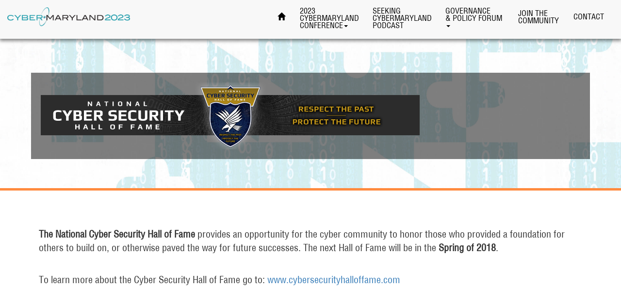

--- FILE ---
content_type: text/html; charset=utf-8
request_url: https://www.fbcconferences.com/e/cybermdconference/hof.aspx
body_size: 15371
content:


<!DOCTYPE html PUBLIC "-//W3C//DTD XHTML 1.0 Strict//EN" "https://www.w3.org/TR/xhtml1/DTD/xhtml1-strict.dtd">
<html>
<head><title>
	2023 CyberMaryland Conference
</title><meta http-equiv="X-UA-Compatible" content="IE=edge" />
    


 <script type="text/javascript" src="/JS/jquery/jquery-latest.js"></script>

    <meta name="viewport" content="width=device-width, initial-scale=1.0" />
    
     <script type="text/javascript" src="/JS/bootstrap.min.js"></script>
    
<script type="text/javascript" src="/js/fb4/fancybox.umd.js"></script>
    

    <link id="ctl00_ctl00_lnkPageCss" rel="stylesheet" type="text/css" href="CSS/hof.css?201708151149" />
    <link rel="stylesheet" type="text/css" href="/CSS/bootstrap.min.css" />
     <link rel="stylesheet" type="text/css" href="/js/fb4/fancybox.css" />
    <link rel="stylesheet" type="text/css" href="/css/agendarow.css" />
    <link rel="stylesheet" type="text/css" href="CSS/styles.css" /><link href="//maxcdn.bootstrapcdn.com/font-awesome/4.5.0/css/font-awesome.min.css" rel="stylesheet" />

    <script src="https://cdnjs.cloudflare.com/ajax/libs/jquery.matchHeight/0.7.0/jquery.matchHeight-min.js" type="text/javascript"></script>
    <!--[if lt IE 9]>  
 <script src="https://oss.maxcdn.com/html5shiv/3.7.2/html5shiv.min.js"></script>
      <script src="https://oss.maxcdn.com/respond/1.4.2/respond.min.js"></script>
<![endif]-->

    


    <script type="text/javascript">


        $(document).ready(function () {
            $(".nav li").removeClass("active");//this will remove the active class from  
            //previously active menu item 
            $('#Events').addClass('active');
            //for demo
            //$('#demo').addClass('active');
            //for sale 
            //$('#sale').addClass('active');
        });
    </script>

    <style type="text/css">
   



        /*------------HOF CLASS -------------------- */
        .class2015 h5 {
            text-align: center;
            text-decoration: underline;
        }

        .chof-header-bg {
            background: transparent url("images/hof/chof-title-bg.png") repeat-x center;
            display: block;
            height: 28px;
            text-align: center;
        }

        .chof-header {
            background-color: #fff;
            color: #c49718;
            font: 17px/1.5 "MPSemibold",Arial,"Liberation Sans",FreeSans,sans-serif;
            height: 26px;
            padding: 5px 10px;
            text-shadow: 1px 0 0 #f0f0f0;
        }


        .chof-header-bg2 {
            background: transparent url("images/hof/chof-title-bg.png") repeat-x center;
            display: block;
            height: 28px;
            text-align: center;
        }

        .chof-header2 {
            background-color: #fff;
            color: #c49718;
            font: 17px/1.5 "MPSemibold",Arial,"Liberation Sans",FreeSans,sans-serif;
            height: 26px;
            padding: 5px 10px;
            text-shadow: 1px 0 0 #f0f0f0;
        }


        .class2015 img {
            margin: 0 auto;
            padding: 0;
        }

        .bioheader {
            border-top: 1px dotted #000000;
            /*border-bottom: 1px dotted #000000;*/
            font-weight: bold;
            vertical-align: middle;
        }

            .bioheader p {
                margin: 0;
            }

        .col-lg-6 {
            margin-bottom: 5px;
        }

        @media (max-width:768px) {

            div.left-pic {
                width: 100% !important;
                float: left;
                text-align: center !important;
                margin-left: 0px !important;
            }

                div.left-pic img {
                    float: left;
                }

            .speakerblock {
                display: inline-block;
                float: none;
                padding: 0;
                padding-bottom: 10px;
                height: 50%;
                width: 165px;
                vertical-align: top;
            }
        }


        div.left-pic {
            float: left;
            position: relative;
            width: 200px;
            font-weight: bold;
            text-align: center;
            padding-right: 10px;
            padding-bottom: 5px;
            margin-left: 10px;
        }


        .fancybox-custom .fancybox-skin {
            box-shadow: 0 0 50px #222;
        }

        h4 {
            font-style: italic;
            font-size: 200%;
            margin-left: 0px;
            color: #000000;
        }

        .popup_header {
            /*border-bottom: 1px solid #21A5C9;*/
            margin-bottom: 10px;
            padding-bottom: 10px;
        }


        .profile, .bioLink {
            /*border-bottom: 1px #888 solid;*/
            padding-bottom: 10px;
            vertical-align: top;
            text-align: center;
        }

        .bioLink {
            margin: 0 0 10px;
        }

        .fancybox:hover {
            text-decoration: none;
        }

        h4 {
            margin-top: 0;
        }

        .profile_pic, .photo {
            box-shadow: 1px 1px 4px #888;
            max-width: 160px;
        }

        /*.bioLink, .bioNoLink {
            padding: 0px;
            
            border: 1px solid #ffffff;
            
            margin: 0 auto;
            margin-bottom: 0;
        }*/

        .main_company {
            font-size: 13px;
            padding: 0;
            margin: 0 0 0;
        }

        .main_title {
            font-style: italic;
            font-size: 12px;
            padding: 0;
            margin: 0;
        }

        .speakerblock {
            display: inline-block;
            float: none;
            padding: 0;
            padding-bottom: 10px;
            height: 50%;
            min-height: 320px; 
            width: 230px;
            vertical-align: top;
        }
    </style>


<meta property="og:title" content="2023 CyberMaryland Conference" /><meta property="og:description" content="2023 CyberMaryland Conference | College Park Marriott Hotel &amp; Conference Center | December 6-7, 2023" /><meta property="og:url" content="https://www.fbcconferences.com/e/cybermdconference/" /><meta property="og:image" content="http://www.fbcconferences.com/images/fb_template.jpg" /><meta name="description" content="2023 CyberMaryland Conference | College Park Marriott Hotel &amp; Conference Center | December 6-7, 2023" /><meta name="keywords" content="2023 CyberMaryland Conference" /></head>
   
<body>
    
        <!-- Google Tag Manager (noscript) -->
<noscript><iframe src="https://www.googletagmanager.com/ns.html?id=GTM-5MF9X6X"
height="0" width="0" style="display:none;visibility:hidden"></iframe></noscript>
<!-- End Google Tag Manager (noscript) -->

      <!-- Google tag (gtag.js) -->
<script type="text/javascript" async src="https://www.googletagmanager.com/gtag/js?id=G-KFWE3NYKP1"></script>
<script type="text/javascript">
  window.dataLayer = window.dataLayer || [];
  function gtag(){dataLayer.push(arguments);}
  gtag('js', new Date());

  gtag('config', 'G-KFWE3NYKP1', {
  cookie_domain: '.fbcinc.com',
  cookie_flags: 'SameSite=None;Secure',
});
</script>

    <form method="post" action="./hof.aspx" id="aspnetForm" autocomplete="off">
<div class="aspNetHidden">
<input type="hidden" name="__EVENTTARGET" id="__EVENTTARGET" value="" />
<input type="hidden" name="__EVENTARGUMENT" id="__EVENTARGUMENT" value="" />
<input type="hidden" name="__VIEWSTATE" id="__VIEWSTATE" value="/[base64]" />
</div>

<script type="text/javascript">
//<![CDATA[
var theForm = document.forms['aspnetForm'];
if (!theForm) {
    theForm = document.aspnetForm;
}
function __doPostBack(eventTarget, eventArgument) {
    if (!theForm.onsubmit || (theForm.onsubmit() != false)) {
        theForm.__EVENTTARGET.value = eventTarget;
        theForm.__EVENTARGUMENT.value = eventArgument;
        theForm.submit();
    }
}
//]]>
</script>


<script src="/WebResource.axd?d=jrpSo0esrgkt00d2uMIwNnqOtXTmncaV3xdd8l9OJ0pAU6KoU7ksd7SxZmgVDCcESnDsBCnWdP4b8BXRGd2W7ufWeo01&amp;t=638901397900000000" type="text/javascript"></script>


<script src="/ScriptResource.axd?d=5AXzLCd2aZaud_4pOikS36AvP5a-1vJVQo6ZHOHP0tbQcV1ItW-7c84ZJKe8D3rT84RE1tvqdMDV8w0A0R3uOrAZ-usSpfP4BiE8lTLZn5bd1sEtSMYtd_1qs8K4DlUk1yxS3w2&amp;t=7f16157c" type="text/javascript"></script>
<script src="/ScriptResource.axd?d=8hAeqK9glJ5K-2w4AnBh3euRAOzr7IexmvfFP-t8VrMpB3N3iyadbkpEXYsqJYLzHZvacaxQVzzvi7P-lDvhxRKT3SsfNkoHd38Whe4rqqzi_UbXm9SyvhFPj47AUBYtHmJGTQ2&amp;t=7f16157c" type="text/javascript"></script>
<div class="aspNetHidden">

	<input type="hidden" name="__VIEWSTATEGENERATOR" id="__VIEWSTATEGENERATOR" value="951FF83D" />
</div>
        <!-- header block -->
         
        <script type="text/javascript">
//<![CDATA[
Sys.WebForms.PageRequestManager._initialize('ctl00$ctl00$sm', 'aspnetForm', [], [], [], 90, 'ctl00$ctl00');
//]]>
</script>

        <div class="page">
            <div class="body">
                


                        <!------------------- HEADER/NAV----------------------->
                  

                                <div class="topmarq">
                             <div class="navbar navbar-default navbar-fixed-top" id="main_menu">
                                <div class="navbar-header">
                                     <a class="navbar-brand pull-left site_header" href="default.aspx">
                                            <img class="img-responsive headerimg" src="images/header3.png" title='2023 CyberMaryland Conference' alt='2023 CyberMaryland Conference'>
                                        </a>
                                    <button type="button" class="navbar-toggle collapsed" data-toggle="collapse" data-target="#navbar">
                                        <span class="sr-only">Menu</span>
                                        <span class="icon-bar"></span>
                                        <span class="icon-bar"></span>
                                        <span class="icon-bar"></span>
                                    </button>
                                    
                                </div>
                                <div id="navbar" class="navbar-collapse collapse">
                                      <ul class="nav navbar-nav mainmenu navbar-right">     

                                            <li id="Home"><a href="default.aspx" title="home"><span class="glyphicon glyphicon-home"></span></a></li>
                                            
                                         
                                           <li id="CyberMD" class="dropdown">

                                                <a href="javascript:void(0);" class="dropdown-toggle" data-toggle="dropdown" role="button" aria-expanded="false">2023 CyberMaryland <br />Conference<span class="caret"></span></a>
                                                <ul class="dropdown-menu" style="right: 0!important; width: auto!important;" role="menu">
                                                    <li>
                                                        <div class="dropdownmenu" style="min-width: 250px;">
                                                            <div class="row">
                                                                <div class="col-md-12 menu_event">

                                                                    <ul style="list-style: none;" class="sub-menu">
                                                                        <li id="CyberMD_About" style="margin-bottom: 5px;"><a class="menu_text" href="default_cybermd.aspx">About</a></li>
                                                                       
                                                                        <li id="CyberMD_Agenda" style="margin-bottom: 5px;"><a class="menu_text" href="agenda_cybermd.aspx">Agenda</a></li>
                                                                        
                                                                        
                                                                        <li id="CyberMD_Registration" style="margin-bottom: 5px;"><a class="menu_text" href="attendeereg.aspx">Attendee Registration</a></li>

                                                                        <li id="CyberMD_Sponsors" style="margin-bottom: 5px;"><a class="menu_text" href="sponsors_cybermd.aspx">Sponsors & Exhibitors</a></li>
                                                                        
                                                                        
                                                                        <li  id="CyberMD_Challenge" style="margin-bottom: 5px;"><a class="menu_text" href="challenge.aspx">Cyber Challenge</a></li>
                                                                        <li id="CyberMD_Showcase" style="margin-bottom: 5px;"><a class="menu_text" href="showcase_cybermd.aspx">Sponsorship & Exhibitor Opportunities</a></li>
                                                                        <li style="margin-bottom: 5px;"><a class="menu_text" href="../../event.aspx/Q6UJ9A01WCUD" target="_blank">Exhibitor Registration</a></li>

                                                                        
                                                                        
                                                                      
                                                                        
                                                                    </ul>
                                                                </div>
                                                      
                                                            </div>
                                                        </div>
                                                    </li>
                                               
                                                </ul>
                                            </li>
                                           <li id="CyberMDPodcast" style="margin-bottom: 5px;"><a class="menu_text" href="cybermdpodcast.aspx">Seeking CyberMaryland Podcast</a></li>
                                           <li id="GovPolicy" class="dropdown">

                                                <a href="javascript:void(0);" class="dropdown-toggle" data-toggle="dropdown" role="button" aria-expanded="false">Governance<br />& Policy Forum<span class="caret"></span></a>
                                                <ul class="dropdown-menu" style="right: 0!important; width: auto!important;" role="menu">
                                                    <li>
                                                        <div class="dropdownmenu" style="min-width: 250px;">
                                                            <div class="row">
                                                                <div class="col-md-12 menu_event">

                                                                    <ul style="list-style: none;" class="sub-menu">
                                                                        <li id="GovPolicy_About" style="margin-bottom: 5px;"><a class="menu_text" href="default_govpolicy.aspx">About</a></li>
                                                                        <li id="GovPolicy_Agenda" style="margin-bottom: 5px;"><a class="menu_text" href="agenda_govpolicy.aspx">Agenda</a></li>
                                                                        <li id="GovPolicy_Registration" style="margin-bottom: 5px;"><a class="menu_text" href="attendeereg_govpolicy.aspx">Attendee Registration</a></li>
                                                                        <li id="GovPolicy_Sponsors" style="margin-bottom: 5px;"><a class="menu_text" href="sponsors_govpolicy.aspx">Sponsors & Exhibitors</a></li>
                                                                        
                                                                        <li id="GovPolicy_Showcase" style="margin-bottom: 5px;"><a class="menu_text" href="showcase_govpolicy.aspx">Sponsorship & Exhibitor Opportunities</a></li>
                                                                        <li style="margin-bottom: 5px;"><a class="menu_text" href="../../event.aspx/Q6UJ9A01VM4G" target="_blank">Exhibitor Registration</a></li>
                                                                        
                                                                      
                                                                        
                                                                    </ul>
                                                                </div>
                                                      
                                                            </div>
                                                        </div>
                                                    </li>
                                               
                                                </ul>
                                            </li>
                                            



                                            
                                            

                                            
                                            


                                              
                                            
                                            <li id="Info" class="dropdown hidden">

                                                <a href="#" class="dropdown-toggle" data-toggle="dropdown" role="button" aria-expanded="false">Conference Info<span class="caret"></span></a>
                                                <ul class="dropdown-menu" style="right: 0!important; width: auto!important;" role="menu">
                                                    <li>
                                                        <div class="dropdownmenu" style="min-width: 250px;">
                                                            <div class="row">
                                                                <div class="col-md-12 menu_event">

                                                                    <ul style="list-style: none;" class="sub-menu">
                                                                     
                                                                        
                                                                        
                                                                            
                                                                        
                                                                        <li style="margin-bottom: 5px;"><a class="menu_text" href="sponsors.aspx">Sponsors</a></li>
                                                                        
                                                                                        
                                                                       
                                                                        <li style="margin-bottom: 5px;"><a class="menu_text" href="showcase.aspx">Sponsorship Opportunities</a></li>
                                                                        
                                                                        
                                                                        
                                                                        
                                                                        
                                                                    

                                                                        
                                                                        
                                                                        
                                                                        
                                                                    </ul>
                                                                </div>
                                                               
                                                            </div>
                                                        </div>
                                                    </li>
                                                
                                                </ul>
                                            </li>

                                          
                                            <li id="community"><a href="https://www.linkedin.com/groups/3761950/" target="_blank">Join the<br />Community</a></li>
                                            
                                            <li id="Contact"><a href="contact.aspx">Contact</a></li>
                                            
                                        </ul>
                                       
                                        <div class="pull-right">
                                        
                                            </div>
                                    </div>
                                    <!--/.nav-collapse -->
                                </div>
                                <!--/.container-fluid -->
                            </nav>
                        </div>





                        <span class="clearfloat"></span>
                     
<!-- Bizzabo Section End -->


                       
                        

 <div id="marquee3">


                           
                         <div class="bottombanner2">

                                <div class="read_more">
  <img src="images/hof_banner.png" class="img-responsive" alt="Cyber Security Hall of Fame" title="Cyber Security Hall of Fame" />

        
  
                                    </div>
                             </div>
                            </div>



                     





                        <!------------------- MAIN CONTENT WINDOW----------------------->

                  




                            <span class="clearfloat"></span>
                            



   

    <div class="container" id="midsectioncontent">
      

        <span class="clearfloat"></span>

        <div class="row text-center hidden" style="margin: 0;">

           


            <div class="col-lg-6 col-md-6">
                <div class="chof-header-bg">
                    <span class="chof-header">Where</span>
                </div>
                <a href="http://www3.hilton.com/en/hotels/maryland/hilton-baltimore-BWICCHH/index.html" target="blank">Hilton Baltimore</a><br />
                Holiday Ballroom<br />
                401 W Pratt St<br />
                Baltimore, MD 21201<br />
                Phone: (443) 573-8700

            </div>
            <div class="col-lg-6 col-md-6">
                <div class="chof-header-bg">
                    <span class="chof-header">When</span>
                </div>
                Thursday, October 20, 2016<br />
                Reception from 6:00pm – 7:00pm<br />
                Dinner from 7:00pm – 10:00pm<br />

            </div>

        </div>
        <br />
        <br />
        <a name="class"></a>
        <p>
               <strong>The National Cyber Security Hall of Fame</strong> provides an opportunity for the cyber community to
            honor those who provided a foundation for others to build on, or otherwise paved
            the way for future successes. The next Hall of Fame will be in the <strong>Spring of 2018</strong>. 

         
        </p>


        <div class="row text-center hidden" style="margin: 0;">
            <div class="col-lg-6 col-md-6">
                <a href="hofreg.aspx" class="btn btn-info" style="width: 100%;">Register to Attend<br />
                    The Hall of Fame Dinner</a>
                <span class="clearfloat"></span>
                <br />
            </div>




            <div class="col-lg-6 col-md-6">
                <a href="https://www.fbcinc.com/event.aspx/Q6UJ9A0149FB" target="_blank" class="btn btn-info" style="width: 100%;">Table Sponsor<br />
                    & Partnership Opportunities</a>
            </div>


        </div>
        <br />





        <p>To learn more about the Cyber Security Hall of Fame go to:  <a href="http://www.cybersecurityhalloffame.com" target="_blank">www.cybersecurityhalloffame.com</a></p>




        <div class="class2015">

           
            <div class="row center-block text-center">
                <div class="col-md-3">
                    </div>
                             <div class="col-md-6 text-center center-block">
                 <div class="embed-responsive embed-responsive-4by3" style="height:315px!important;">
                <iframe width="560" height="315" src="https://www.youtube.com/embed/JumqePLfU-c" frameborder="0" allowfullscreen></iframe>
                     </div>
            </div>
                 <div class="col-md-3">
                    </div>
                <span class="clearfloat"></span>
                <hr />
                 <h3>2016 Hall of Fame Inductees</h3>
                <div class="col-lg-4 speakerblock">

                    <div id="ctl00_ctl00_MainContentPlaceHolder_MainContentPlaceHolder_Panel4" class="bioLink">
	
                        <a class='fancybox' href="#Karger" title="Paul Karger" data-fancybox-group="gallery">
                            <div class="chof-header-bg">
                                <span class="chof-header">Paul A. Karger</span>
                            </div>

                            <p>
                                <em>(Deceased)</em><br />
                                <img src="images/hof/Karger.png" class="img-responsive profile_pic" /><br />

                                <em>High Assurance Architect, Prolific Writer, Creative Inventor</em>
                        </a>

                        <div style='display: none'>
                            <div id='Karger' style='max-width: 800px; padding: 10px; background: #fff;'>
                                <div class="row popup_header">
                                    <div class="col-lg-4 pull-right">
                                        <img src="images/hof_header.png" class="img-responsive" />
                                    </div>
                                    <div class="col-lg-8 pull-left">
                                        <h4>Paul A. Karger
                <br />
                                            
                                            <p class="main_company">High Assurance Architect, Prolific Writer, Creative Inventor</p>

                                        </h4>
                                    </div>
                                </div>
                                <div class="left-pic">
                                    <img class="profile_pic" src="images/hof/Karger.png" />

                                </div>
Upon graduation from MIT, Paul A. Karger was commissioned in the U.S. 
Air Force.  His Multics security work included a classic 1974 paper on   
penetration testing. He taught at the U.S. Air Force Academy before 
joining Digital Equipment Corporation, where he worked on multilevel
secure systems.  
                                <br />
                                <br />

He was able to transform requirements and formalisms into designs 
and implementations.  Paul was the lead designer of the VAX VMM 
security kernel, which was successfully evaluated at TCSEC Class A1. 
This was a remarkable accomplishment: a product from a major 
corporation able to enforce mandatory access control policies with 
high assurance.  Paul earned a Ph.D. from the University of Cambridge. 
He was security architect for the Open Software Foundation. He 
worked on telephone security at GTE Laboratories.  Finally, on the 
staff of the Thomas J. Watson Research Center, Paul was a founding 
member of IBM’s ethical hacking consulting service.  He continued to  
design commercial systems including a high assurance smart card 
operating system.
                <br />
                                <br />
Paul was always generous with his time and encyclopedic knowledge 
of secure systems. His enthusiasm for high assurance development 
was contagious.  Insight, clear thinking, and communication skills 
allowed him to be a leader in shaping our notions regarding highly 
trustworthy systems.  He never tired of providing examples where 
security thinking during system design could make a difference. His 
1995 paper on privacy threats to intelligent transport systems was 
a harbinger of dangers ahead if security for GPS and mobile devices 
was ignored. 
                <br />
                                <br />
 Prior to his untimely death, Paul was the inventor or 
co-inventor on 14 U.S. patents and 19 non-U.S. patents. He wrote 
or co-authored more than 90 technical papers, greatly influencing 
the evolution of high assurance technology.
 


                            </div>
                        </div>
                    
</div>
                </div>



                

                <div class="col-lg-4 speakerblock">

                    <div id="ctl00_ctl00_MainContentPlaceHolder_MainContentPlaceHolder_Panel2" class="bioLink">
	



                        <a class='fancybox' href="#Hoffman" title="Lance J. Hoffman" data-fancybox-group="gallery">
                            <div class="chof-header-bg">
                                <span class="chof-header">Lance J. Hoffman</span>
                            </div>
                            <br />
                            <img src="images/hof/Hoffman.png" class="img-responsive profile_pic" /><br />


                            <em>Distinguished Research Professor of Computer Science<br />
                                The George Washington University

                            </em></a>

                        <div style='display: none'>
                            <div id='Hoffman' style='max-width: 800px; padding: 10px; background: #fff;'>
                                <div class="row popup_header">
                                    <div class="col-lg-4 pull-right">
                                        <img src="images/hof_header.png" class="img-responsive" />
                                    </div>
                                    <div class="col-lg-8 pull-left">
                                        <h4>Lance J. Hoffman
                <br />
                                            <p class="main_company">
                                                Distinguished Research Professor of Computer Science<br />
                                                The George Washington University

                                            </p>

                                        </h4>
                                    </div>
                                </div>
                                <div class="left-pic">
                                    <img class="profile_pic" src="images/hof/Hoffman.png" />

                                </div>
                 Professor Hoffman developed the nation’s first regularly offered university course on computer security and is the author or editor of five books that captured the state of cybersecurity and privacy at various times between 1973 and 1995.  His 1999 study of encryption products explored the effect of the United States export control regime that he later presented before Congress. 
                                <br /><br />
His research has spanned multiple aspects of cybersecurity including cryptography policy, risk analysis, and statistical inference for data mining.  His thought leadership included pioneering workshops on Internet voting, cybersecurity educational competitions, and workforce development; the institutionalizing of the ACM Conference on Computers, Freedom, and Privacy; and the development of courses that focused on e-commerce security, information policy, and cybersecurity and governance as the field broadened.       
                                <br /><br />
He initiated and still leads a CyberCorps scholarship program that has produced dozens of cybersecurity experts with degrees in at least ten majors who have gone on to work for dozens of different government agencies.  Some later started their own cybersecurity companies.

                            </div>
                        </div>
                    
</div>
                </div>
                   
                




                <div class="col-lg-4 speakerblock">

                    <div id="ctl00_ctl00_MainContentPlaceHolder_MainContentPlaceHolder_Panel3" class="bioLink">
	

                        <a class='fancybox' href="#LaPadula" title="Leonard J. LaPadula" data-fancybox-group="gallery">
                            <div class="chof-header-bg">
                                <span class="chof-header">Leonard J. LaPadula</span>
                            </div>
                            <br />
                            <img src="images/hof/LaPadula.png" class="img-responsive profile_pic" /><br />

                            <em>Co-author of the Bell-LaPadula model of computer security.
                                <br />
                            </em></a>
                        

                        <div style='display: none'>
                            <div id='LaPadula' style='max-width: 800px; padding: 10px; background: #fff;'>
                                <div class="row popup_header">
                                    <div class="col-lg-4 pull-right">
                                        <img src="images/hof_header.png" class="img-responsive" />
                                    </div>
                                    <div class="col-lg-8 pull-left">
                                        <h4>Leonard J. LaPadula
                                        <br />
                                            <p class="main_company">
                                                Co-author of the Bell-LaPadula model of computer security.

                                            </p>

                                        </h4>
                                    </div>
                                </div>
                                <div class="left-pic">
                                    <img class="profile_pic" src="images/hof/LaPadula.png" />

                                </div>
                                <p>
                            With a major in Mathematics, Len got his start in computers with IBM in the Time Life building in NYC in 1960. He continued in this new field as an Army Lieutenant with the Army Security Agency Training Center and School at Fort Devens, Massachusetts from 1961 to 1963. There, he worked with an IBM 650 (1000 words of main memory!) and taught Fortran programming. After over 40 years with The MITRE Corporation, where he worked on numerous federal government contracts, Len retired in 2013.  His principal efforts with MITRE supported various initiatives to improve computer and network security, ending with a project on cyber resiliency. In 1973, he co-authored with David Bell a pioneering paper on computer security, which came to be known as the “Bell-LaPadula Model”.  This mathematical model became part of the computer science curriculum in many universities, influenced developments in computer systems, and contributed to the “Orange Book” series published by the National Security Agency. As a retiree, he enjoys quiet gardening.
                 </p>
                            </div>
                        </div>
                    
</div>

                </div>
             
                

                

                <div class="col-lg-4 speakerblock">

                    <div id="ctl00_ctl00_MainContentPlaceHolder_MainContentPlaceHolder_Panel5" class="bioLink">
	

                        <a class='fancybox' href="#Murray" title="William Hugh Murray" data-fancybox-group="gallery">
                            <div class="chof-header-bg">
                                <span class="chof-header">William Hugh Murray</span>
                            </div>
                            <br />
                            <img src="images/hof/Murray.png" class="img-responsive profile_pic" /><br />
                            <em>Pioneer, author, a founder of the Colloquium for Information System Security Education (CISSE)

                            </em></a>

                        <div style='display: none'>
                            <div id='Murray' style='max-width: 800px; padding: 10px; background: #fff;'>
                                <div class="row popup_header">
                                    <div class="col-lg-4 pull-right">
                                        <img src="images/hof_header.png" class="img-responsive" />
                                    </div>
                                    <div class="col-lg-8 pull-left">
                                        <h4>William Hugh Murray
                <br />
                                            <p class="main_company">
                                                Pioneer, author, a founder of the Colloquium for Information System Security Education (CISSE)

                                            </p>

                                        </h4>
                                    </div>
                                </div>
                                <div class="left-pic">
                                    <img class="profile_pic" src="images/hof/Murray.png" />

                                </div>
                        William Hugh Murray began his security career at IBM in the late 1960s when he managed the development of the user access control subsystems for IBM’s ground breaking Advanced Administrative System (AAS), a model for later systems.  In 1976, he authored the IBM publication Data Security Controls and Procedures, which remained in publication into the 90s.  These two works began a career providing security leadership, innovation, guidance, and support to government, business, and academia and their requirements to IBM research and product development.  
<br /><br />
He is a founder of the Colloquium for Information System Security Education (CISSE). He led the ISSA committee that expressed the professional common body of knowledge which was used to develop the examination for certifying information security professionals and the (ISC)<sup>2</sup> committee that wrote the professional code of conduct and ethical guidance.  He served for more than a decade on the Board of (ISC)2 seeing it from a volunteer effort to a self-supporting enterprise serving more than a hundred thousand professionals.  

                            </div>
                        </div>
                    
</div>
                </div>

                

                <div class="col-lg-4 speakerblock">

                    <div id="ctl00_ctl00_MainContentPlaceHolder_MainContentPlaceHolder_Panel6" class="bioLink">
	



                        <a class='fancybox' href="#Geer" title="Dan Geer" data-fancybox-group="gallery">
                            <div class="chof-header-bg">
                                <span class="chof-header">Dan Geer</span>
                            </div>
                            <br />
                            <img src="images/hof/Geer.png" class="img-responsive profile_pic" /><br />
                            <em>Chief Information Security Officer at In-Q-Tel, managed MIT’s Project Athena

                            </em></a>

                        <div style='display: none'>
                            <div id='Geer' style='max-width: 800px; padding: 10px; background: #fff;'>
                                <div class="row popup_header">
                                    <div class="col-lg-4 pull-right">
                                        <img src="images/hof_header.png" class="img-responsive" />
                                    </div>
                                    <div class="col-lg-8 pull-left">
                                        <h4>Dan Geer
                <br />
                                            <p class="main_company">
                                                Chief Information Security Officer at In-Q-Tel, managed MIT’s Project Athena

                                            </p>

                                        </h4>
                                    </div>
                                </div>
                                <div class="left-pic">
                                    <img class="profile_pic" src="images/hof/Geer.png" />

                                </div>
                             Dan Geer has ten years in clinical and research medical computing followed by five years running MIT's Project Athena. After a small stint in the Research Division of the then Digital Equipment Corporation, he became involved in a series of start-up endeavors, either as a founder outright or an officer of the company. Mr. Greer now finds himself in government service at In-Q-Tel, the investment arm of the US intelligence community. He is a frequent author, six times entrepreneur, and has spoken five times before Congress regarding cybersecurity initiatives.

                            </div>
                        </div>
                    
</div>
                </div>

                

                <div class="col-lg-4 speakerblock">

                    <div id="ctl00_ctl00_MainContentPlaceHolder_MainContentPlaceHolder_Panel7" class="bioLink">
	



                        <a class='fancybox' href="#Lampson" title="Butler Lampson" data-fancybox-group="gallery">
                            <div class="chof-header-bg">
                                <span class="chof-header">Butler Lampson</span>
                            </div>
                            <br />
                            <img src="images/hof/Lampson.png" class="img-responsive profile_pic" /><br />


                            <em>Adjunct Professor at MIT, Turing Award and Draper Prize winner

                            </em></a>

                        <div style='display: none'>
                            <div id='Lampson' style='max-width: 800px; padding: 10px; background: #fff;'>
                                <div class="row popup_header">
                                    <div class="col-lg-4 pull-right">
                                        <img src="images/hof_header.png" class="img-responsive" />
                                    </div>
                                    <div class="col-lg-8 pull-left">
                                        <h4>Butler Lampson
                <br />
                                            <p class="main_company">
                                                Adjunct Professor at MIT, Turing Award and Draper Prize winner

                                            </p>

                                        </h4>
                                    </div>
                                </div>
                                <div class="left-pic">
                                    <img class="profile_pic" src="images/hof/Lampson.png" />

                                </div>
                                
               Butler Lampson is a Technical Fellow at Microsoft Corporation and an Adjunct Professor of Computer Science and Electrical Engineering at MIT. He was on the faculty at Berkeley and then at the Computer Science Laboratory at Xerox PARC and at Digital's Systems Research Center. He has worked on computer architecture, local area networks, raster printers, page description languages, operating systems, remote procedure call, programming languages and their semantics, programming in the large, fault-tolerant computing, transaction processing, computer security, WHSIWYG editors, and tablet computers. He was one of the designers of the SDS 940 time-sharing system, the Alto personal distributed computing system, the Xerox 9700 laser printer, two-phase commit protocols, the Autonet LAN, the SDSI/SPKI system for network security, the Microsoft Tablet PC software, the Microsoft Palladium high-assurance stack, and several programming languages. 
                                <br /><br />
He received an AB from Harvard University, a PhD in EECS from the University of California at Berkeley, and honorary ScD's from the Eidgenössische Technische Hochschule, Zurich and the University of Bologna. He holds a number of patents on networks, security, raster printing, and transaction processing. He is a member of the National Academy of Sciences and the National Academy of Engineering and a Fellow of the Association for Computing Machinery and the American Academy of Arts and Sciences. He received the ACM Software Systems Award in 1984 for his work on the Alto, the IEEE Computer Pioneer award in 1996, the National Computer Systems Security Award in 1998, the IEEE von Neumann Medal in 2001, the Turing Award in 1992, and the National Academy of Engineering's Draper Prize in 2004.
                                <br /><br />
At Microsoft, he has worked on anti-piracy, security, fault-tolerance, and user interfaces. He was one of the designers of Palladium, and spent two years as an architect in the Tablet PC group. Currently he is in Microsoft Research, working on security, privacy, and fault-tolerance, and kibitzing in systems, networking, and other areas.

                            </div>
                        </div>
                    
</div>
                </div>


                


                

                <div class="col-lg-4 speakerblock">

                    <div id="ctl00_ctl00_MainContentPlaceHolder_MainContentPlaceHolder_Panel1" class="bioLink">
	


                        <a class='fancybox' href="#Feistel" title="Horst Feistel" data-fancybox-group="gallery">
                            <div class="chof-header-bg">

                                <span class="chof-header">Horst Feistel</span>
                            </div>
                              <em>(Deceased)</em><br />
                            <img src="images/hof/Feistel.png" class="img-responsive profile_pic" /><br />

                            <em>Cryptographer, inventor of the United States Data Encryption Standard (DES)

                            </em></a>

                        <div style='display: none'>
                            <div id='Feistel' style='max-width: 800px; padding: 10px; background: #fff;'>
                                <div class="row popup_header">
                                    <div class="col-lg-4 pull-right">
                                        <img src="images/hof_header.png" class="img-responsive" />
                                    </div>
                                    <div class="col-lg-8 pull-left">
                                        <h4>Horst Feistel
                                        <br />
                                            <p class="main_company">
                                                Cryptographer, inventor of the United States Data Encryption Standard (DES)

                                            </p>

                                        </h4>
                                    </div>
                                </div>
                                <div class="left-pic">
                                    <img class="profile_pic" src="images/hof/Feistel.png" />

                                </div>
                    Horst Feistel is one of the most important figures of modern cryptography. The ubiquitous DES cipher was primarily his invention, and the techniques he developed are still used in most modern block ciphers. Feistel was born in Berlin, Germany in 1915, and immigrated to the United States in 1934. Here, he earned a Bachelor's degree from MIT, and a Master's from Harvard, both in Physics. Despite this, his true calling was cryptography. Unfortunately, his German background aroused suspicion. He worked on crypto systems for the US Air Force and MITRE Corp, both of whom were pressured to halt his research. Eventually, he was able to find a research position at IBM's Thomas J. Watson Laboratory. 
                                <br /><br />
It was at IBM where Feistel developed the Lucifer cipher, in the early 1970s. The Lucifer algorithm he developed takes 64 bits of text and 64 bits of key material and produces 64 bits of cipher text. The cipher text and the key can be used to recover plaintext, making it a symmetric cipher. The specific method he used to scramble the data became known as a Feistel Network. Lucifer was widely considered to be one of the most secure crypto systems of its time. After a few tweaks mandated by the NSA, such as scaling back the key size to 56 bits, Lucifer was chosen as Data Encryption Standard (DES) for the United States. Feistel died in 1990. 

                            </div>
                        </div>
                    
</div>
                </div>


                
            </div>
        </div>
    

        <a class="fancybox fancybox.iframe" href="https://www.youtube.com/embed/bT7pCZaYHAw?enablejsapi=1&wmode=opaque">VIDEO: Maryland: Epicenter of Cybersecurity</a><br /><em>Maryland Commerce</em>







         <script type="text/javascript">

             $(document).ready(function () {

                 $('.fancybox').fancybox({
                     prevEffect: 'none',
                     nextEffect: 'none',

                     closeBtn: true,

                     nextClick: false,

                     arrows: false,
                     helpers: {
                         media: {},
                         buttons: {},
                         overlay: {
                             locked: false
                         }
                     }
                 });

             });

    </script>



    </div>








                        


                        

    
                              



                    

            </div>
        

        <span class="clearfloat"></span>
                  
                   <div class="divGovPolicyPartner hidden" >
               <div style="margin:0 auto; text-align:center;">
            
                       <h2>Thank You To Our Partners</h2>
                                
                   <a href="https://www.cyberusa.us" target="_blank"><img src="images/footer-logos/cyberusa.png" alt="CyberUSA" class="img-responsive" style="max-width:300px;  margin:0 auto;display:inline-block;" /></a>
                   <a href="https://www.infragardmd.org/" target="_blank" title="InfraGard MD"><img alt="InfraGard" src="images/infragard-logo.png" title="InfraGard" class="img-responsive" style="max-width:300px; text-align: center; margin: 0 auto; display:inline-block;" /></a>
                   
                   <a href="https://www.religroupinc.com/" target="_blank" title="reli"><img alt="reli" src="images/reli.png" title="reli" class="img-responsive" style="text-align: center; max-width:300px; margin: 0 auto; display:inline-block;" /></a>
                   
                   
                       </div>
                </div>
        <!-------------------Footer----------------------->
        <div class="footer">
         
           
         


              <div class="navbar" id="footer_content">
                    <div class="container" >
                        <p class="navbar-text pull-left">
                            <a href="http://www.fbcinc.com">
                                <img src='/images/fbc_white.png' class="FooterImage" style="max-height:50px!important" title="FBC" alt="FBC logo"  /></a>
                            <br />
                            &copy;2022-2026
                Federal Business Council, Inc.<br />
                            All rights reserved.
                        </p>

                        <div class="pull-right social">
                         
                            <br />
                            <span class="clearfloat"></span>
                            <br />
                            <div class="row center-block" style="position: relative;">
                                 <a href="https://www.facebook.com/theCyberMD" target="_blank" class="fa fa-facebook fa-lg" title="facebook"></a>
                                 <a href="https://twitter.com/CyberMaryland" target="_blank" class="fa fa-twitter fa-lg" title="twitter"></a>
                                 <a href=" https://www.linkedin.com/groups/3761950/" target="_blank" class="fa fa-linkedin fa-lg" title="linkedin"></a>
                                 <a href=" https://www.instagram.com/cybermaryland" target="_blank" class="fa fa-instagram fa-lg" title="instagram"></a>
                            </div>
                            <br />
                               <br />
                        <a href="/privacypolicy.aspx" class="pull-right" target="_blank">Privacy
                            Policy</a>
                            </div>
                    </div>
                    <br />
                    <br />
                </div>
            
            
        <a id="back-to-top" href="#" class="btn btn-info back-to-top" role="button" title="Back to Top" data-placement="top">
  <span class="glyphicon glyphicon-chevron-up"></span></a>
            </div>
   
        
     <script type="text/javascript">
           $(document).ready(function () {
        
               Fancybox.bind("[data-fancybox]", {
                   // Your options go here
               });
        
           });

         $(window).on('load', function () {
             var heightTest = $('#midsectioncontent').height() + 250;
             var footerheight = $('.footer').height();
             var body = $('.body').height();
             var height = $(window).height();
             var marq = $('#marquee3').height() + 170; // add the padding and margins
             //var bottom = headerbottom
             //if (heightTest < $(window).height() & heightTest < 50) {
             if ($(".body").height() < $(window).height()) {
                 //$('.footer ').css({position: 'fixed', bottom: '0'});

                 $("#midsectioncontent ").css("min-height", height - marq - footerheight + 50);

                 // $('#marquee2').removeClass("marquee2_small");  
             }
             else {
                 // $('#headerall ').css('height', $(window).height() + 200);
                 //     $('.footer ').css({position: 'relative'});
             }

         });


         $(window).on('resize', function () {
             var heightTest = $('#midsectioncontent').height() + 200;
             var footerheight = $('.footer').height();
             var body = $('.body').height();
             var height = $(window).height();
             var marq = $('#marquee3').height() + 170;
             //var bottom = headerbottom
             //if (heightTest < $(window).height() & heightTest < 50) {
             if ($(".body").height() < $(window).height()) {
                 //$('.footer ').css({position: 'fixed', bottom: '0'});

                 $("#midsectioncontent ").css("min-height", height - marq - footerheight + 50 );

                 // $('#marquee2').removeClass("marquee2_small");  
             }
             else {
                 // $('#headerall ').css('height', $(window).height() + 200);
                 //     $('.footer ').css({position: 'relative'});
             }

         });



       
         
         $(document).ready(function () {
             $(window).scroll(function () {
                 if ($(this).scrollTop() > 20) {
                     $('#back-to-top').fadeIn();
                 } else {
                     $('#back-to-top').fadeOut();
                 }
             });
             // scroll body to 0px on click
             $('#back-to-top').click(function () {
                 // $('#back-to-top').tooltip('hide');
                 $('body,html').animate({
                     scrollTop: 0
                 }, 800);
                 return false;  
             });

         });
         //$(document).ready(function () {
         //    //$("#flip").click(function () {
         //    //    $("#panel").slideToggle("slow");
         //    //});
             
         //      $('#bizprog').delay(1000).fadeIn(500);
         //    //$('#bizprog').delay(1000).slidedown();
         //    console.log('login checker enabled');
         //    if (window.__INITIAL_STATE__ && __INITIAL_STATE__.meReducer.me.primaryEmail) {

                 

         //        $('#liprogram').attr("style", "display: inline !important");
         //       }

         //   else {
         //    console.log('login_notfound_prog');
         //    // setTimeout(hideattach, 100);

         //}


         //});

         function PopupCenterDual(url, title, w, h) {
             // Fixes dual-screen position Most browsers Firefox
             var dualScreenLeft = window.screenLeft != undefined ? window.screenLeft : screen.left;
             var dualScreenTop = window.screenTop != undefined ? window.screenTop : screen.top;
             width = window.innerWidth ? window.innerWidth : document.documentElement.clientWidth ? document.documentElement.clientWidth : screen.width;
             height = window.innerHeight ? window.innerHeight : document.documentElement.clientHeight ? document.documentElement.clientHeight : screen.height;

             var left = ((width / 2) - (w / 2)) + dualScreenLeft;
             var top = ((height / 2) - (h / 2)) + dualScreenTop;
             var newWindow = window.open(url, title, 'scrollbars=yes, width=' + w + ', height=' + h + ', top=' + top + ', left=' + left);

             // Puts focus on the newWindow
             if (window.focus) {
                 newWindow.focus();
             }
         }



         

         

     </script>
            </div>
    </form>

</body>
</html>


--- FILE ---
content_type: text/css
request_url: https://www.fbcconferences.com/e/cybermdconference/CSS/hof.css?201708151149
body_size: -1421
content:
div.default_info
{
    border: 5px double #76766f;
    padding-left:0px;
    overflow: auto;
    width:830px;
    text-align:center;
    width:100%;
    margin-left: auto;
    margin-right: auto;
}

/*Speaker Pics*/

div.info
{
    display:inline-block;
    padding: 10px 20px 10px 20px;
    clear:none;
    width: 200px;
    text-align:center;
    vertical-align:top;
    margin: 0 auto;
}

div.info a
{
    
    
    text-decoration:none;
}


div.left
{
   float:left;
   position: relative;
   width:210px;
   padding-right: 40px; 
   
}


div.right
{   
    float:left;    
    max-width: 455px;

}

.keynotetitle
{
    font-style:italic;
    font-size: .9em;
}

div.main
{

     padding-top:30px;
}




--- FILE ---
content_type: text/css
request_url: https://www.fbcconferences.com/css/agendarow.css
body_size: 1992
content:

@media print {
    

    #marquee3{

    }
    div.row.items {
        border: none !important;
        width: 100% !important;
        position:relative;
        border: 1px solid #e7e7e7;
    }



    div.col-md-2.col-sm-3.col-xs-3.times {
        
        
        display: inline-block!important;
    }
     div.col-md-2.col-sm-3.col-xs-3.SessionRows {
        /*display:block!important;*/
        border: none !important;
             display: inline-block!important;
        
    }
     
     .footer,.breadcrumb_site, #marquee3
     {
         display:none!important;
         visibility:hidden!important;
     }

.wrapper,.day,.date,div.date.btn.btn-info {
visibility:visible!important;
display:block!important;
background-color:#fff!important;
display:block!important;
color:#000!important;
border:none!important
}




.datehidden {
visibility:hidden;
display:none
}

p.titleroom {
padding-top:10px;
position:relative!important
}

.btn.btn-info {
display:none!important
}

h3 {
font-style:italic;
border-bottom:1px solid #e7e7e7;
font-size:200%;
margin-bottom:10px;
padding-bottom:10px;
margin-left:0;
color:#000
}

.group_session,div.group_session.track {
background-color:transparent!important;
border:none!important;
padding:0!important;
height:100%!important
}

.fixed {
display:none!important
}

html,body {
background-color:#fff!important;
background-image:none!important;
height:100%!important;
width:100%!important;
overflow:visible!important;
font-family:'Times New Roman',Times,serif!important
}

#navbar,#Img1,#splash,#marquee,#main_menu,#bottom_menu,.datebar,.EventTitle,#child:after,#footer,#back-to-top,#bottom_sponsors,.wrapper hr,.hr,hr,.sponsors,#social,#Print,.blockclick,.plus,.modal fade {
display:none!important;
padding:0!important;
margin:0!important;
border:none!important
}

.row {
margin-left:0!important
}

#midsectioncontent,#MainContent {
border-left:0!important;
border-right:0!important;
border-top:0!important;
border-bottom:0!important;
box-shadow:0!important;
margin:0!important;
padding:0!important
}


h5#eventname {
/*display:block!important;*/
font-size:20px;
font-weight:700;
text-decoration:underline
}

.boxspeaker {
/*display:inline-block!important;*/
font-size:13px!important
}

.boxspeaker ul,.group_session div.boxspeaker ul {
list-style:none!important;
padding-left:1em!important;
margin-left:1em!important
}

.abstract,.abstract_wrapper {
display:none
}

.show_hide,.full,.stuff {
/*display:block!important*/
}



/*.track1,.track2,.track3,.track4,.track5,.track6,.track7,.track8,.track9,.track10,.track11,.track12,.track13,.track14,.track15,.trackA,.trackB,.trackC,.trackD,.trackE,.trackF,.trackG,.trackH,.trackI,.trackJ,.trackK,.trackL,.trackM,.trackN,.trackO,.group_non_session,.group_session {
padding:0!important;
margin:0!important;
min-height:60px!important;
height:100%!important;
border-bottom:none!important;
display:table!important;
width:100%!important;
max-width:100%!important;
white-space:normal!important;
overflow:hidden!important
}*/

span.titlebox {
/*display:inline-block!important;*/
width:100%;
padding-top:5px!important
}

/*.col,.col-sm-1,.col-sm-2,.col-sm-3,.col-sm-4,.col-sm-5,.col-sm-6 {
float:left!important;
width:100%!important;
min-width:100%!important
}*/

.sessioncell {
max-height:inherit!important;
border:none!important
}

.sessioncell:hover {
cursor:pointer!important;
border:none!important
}

div.col-md-2.col-sm-3.col-xs-3.times {
border:none!important;
    /*min-width:100px;
    width:100px;*/
}

.under_date {
font-weight:700;
width:100%;
border-bottom:none!important;
/*border:1px solid #e7e7e7!important;*/
padding-bottom:5px
}

.agenda_table {
width:100%!important;
min-width:100%!important;
margin:.4em!important;
border:none!important
}

.agenda_table td {
border:none!important;
padding:0!important
}




}

@media (max-width:767px) {
    .agenda_top_time, .agenda_top
    {
        width:100px!important;
        visibility:hidden;
        display:none;
    }
    .times
    {font-size:15px!important;

    }
/*div.col-md-2.col-sm-3.col-xs-3.times, .SessionRows {
font-size:13px!important;
min-width:100px!important;
    width:100%!important;
}*/

td.sessioncell {
overflow:hidden!important;
max-height:105px!important
}

.sessioncell {
min-width:33.3%!important
}

.SessionRows {
display:block!important
}

div.session_info {
padding-top:120px!important;
padding-left:10px!important
}

.subsessions_table td {
padding-bottom:5px
}

.items td {
padding-top:5px
}
}

.agenda_table {
/*width:100%;
table-layout:fixed*/
}

.agenda_table a {
text-decoration:none!important
}

.sessionLabel {
text-decoration:none!important;
font-weight:700
}

#abstract_child {
font-size:13px;
font-weight:700
}

.wrapper {
display:none;
padding:0;
/*border-bottom:2px solid #ddd;*/
font-size:15px!important;
background-color:#fff
}

#child:after {
content:' +';
color:#6179B8;
font-size:20px;
float:right
}

#child.change:after {
content:' -';
color:#6179B8;
font-size:20px;
float:right
}

.solosession {
background-color:#DCDCDC
}

.wrapper a.sub_menu:link,.wrapper a.sub_menu:visited,.wrapper a.sub_menu:active {
border:none;
padding:0;
width:170px;
margin-left:15px;
margin-top:0;
margin-bottom:0;
font-size:13px;
display:block;
white-space:nowrap;
transition:300ms ease all
}

.wrapper a.sub_menu:hover {
border:none;
padding:0;
width:170px;
margin-left:15px;
margin-top:0;
margin-bottom:0;
font-size:13px;
display:block;
white-space:nowrap;
transition:300ms ease all
}

.date,.datehidden {
font-size:14px;
font-weight:700;
width:100%!important;

margin-top:1em;
cursor:pointer;
padding:1em;
background-color:#BBB;
border-top-left-radius:4px;
border-top-right-radius:4px;
text-align:left!important
}

.under_date {
font-weight:700;
width:100%;
/*border-bottom:2px solid #ddd;*/
padding-bottom:5px
}

.items, .under_date {
/*width:100%;*/
background-color:#fff;
border-bottom:2px solid #999;
padding:5px;
padding:0px!important;



display: flex;
  align-items: center;
  justify-content: center;
  flex-direction: row;
  margin:0 auto;

}

.items td {
padding-bottom:0
}

.subsessions_table {
width:100%;
margin-top:5px
}

.wrapper hr {
/*border-top:1px solid #999;
margin:0;*/
/*display:none!important;
visibility:hidden!important;*/
}

table.subsessions_table tr {
width:100%
}

.times, .agenda_top_time {
/*min-width:100px!important;
    width:100px!important;*/
vertical-align:top;
clear:none;

font-weight:bold;
font-size: 16px;
text-align: left;
min-width:110px!important;

  display: flex; /* new */
  align-items: center; /* new */
  margin:0!important;
  padding:0!important;
}
/*.times 
{border-bottom:1px solid #e7e7e7;}*/

.sessioncell, .agenda_top {
padding:0!important;
margin:0 auto!important;
max-height:150px
}

div.session_title {
text-align:left;
font-size:13px;
font-weight:700
}

.modal-body.agenda li {
list-style:none;
}

.modal-body.agenda ul {
    margin-left:0px;
    padding-left:0px;
    margin-top:5px
}

p.room {
font-style:italic;
font-weight:400;
display:inline;
font-size:13px
}

p.room::before {
content:"Location: "
}

p.abstractoverride::before {
content:"Abstract "
}

p.titleroom {
font-style:italic;
font-weight:700;
font-size:13px
}

.group_session {
position:relative;
padding-bottom:20px
}

p.titleroom::before {
content:""
}

.group_non_session,.group_session {
margin-bottom:0;
background-color:#DCDCDC;
padding:.3em;
vertical-align:middle;
min-height:50px;
display:-webkit-box;
overflow:hidden;
color:#000;
text-decoration:none!important
}

.group_session a {
color:#000!important
}

.session_info {
padding-left:.2em
}

.group_non_session,.group_session,.group_session.track1,.group_session.track2,.group_session.track3,.group_session.track4,.group_session.track5,.group_session.track6,.group_session.track7,.group_session.track8,.group_session.track9,.group_session.track10,.group_session.track11,.group_session.track12,.group_session.track13,.group_session.track14,.group_session.track15,.group_session.trackA,.group_session.trackB,.group_session.trackC,.group_session.trackD,.group_session.trackE,.group_session.trackF,.group_session.trackG,.group_session.trackH,.group_session.trackI,.group_session.trackJ,.group_session.trackK,.group_session.trackL,.group_session.trackM,.group_session.trackN,.group_session.trackO {
padding:.3em;
background-repeat:no-repeat;
background-position:left top;
height:50px;
height:100%!important;
display:block;
width:100%;
position:relative;
white-space:nowrap;
overflow:hidden!important;
text-overflow:ellipsis!important;
-ms-text-overflow:ellipsis!important
}

span.titlebox {
display:inline-block;
width:100%;
word-wrap:normal!important;
overflow:hidden!important;
text-overflow:ellipsis!important;
-ms-text-overflow:ellipsis!important
}

.break {
background-color:#E6E9C6
}

.listheader {
font-style:italic
}

.popover-content {
min-width:250px!important;
text-align:left
}

.popover {
position:absolute;
top:0;
left:0;
z-index:1;
display:none;
max-width:600px;
padding:1px;
text-align:left;
white-space:normal;
background-color:#fff;
-webkit-border-radius:6px;
-moz-border-radius:6px;
border-radius:6px;
-webkit-box-shadow:0 5px 10px rgba(0,0,0,0.2);
-moz-box-shadow:0 5px 10px rgba(0,0,0,0.2);
box-shadow:0 5px 10px rgba(0,0,0,0.2);
-webkit-background-clip:padding-box;
-moz-background-clip:padding;
background-clip:padding-box
}

.close,.close:hover {
background-image:url(../images/fancybox/fancybox_sprite.png)!important;
position:absolute;
top:-18px;
right:-18px;
width:36px;
height:36px;
cursor:pointer;
z-index:8040;
opacity:1
}

.popoverData {
width:100%
}

.modal.fade.in {
padding-right:30px!important
}

.pspeakername {
display:inline-block!important;
padding:0!important;
margin:0!important;
font-weight:700
}

.modal-body {
max-height:calc(100vh - 230px);
overflow-y:auto
}

.sessioncell {
max-height:inherit!important;
border:1px solid #fff
}



 .SessionRows {
    /*position: relative;
  z-index: 100;
  color: white;
  display: initial;
  overflow: auto;
  min-height: inherit;*/
  padding:0!important;
}

.sessioncell:hover {
cursor:pointer!important;
border:1px solid #999
}

.modal-dialog {
cursor:auto!important
}

.dayhead {
display:none;
border-bottom:none!important
}

.datehidden {
visibility:hidden;
display:none
}

.datehidden:hover {
cursor:default!important
}

.fixed {
position:fixed;
top:50px;
z-index:10;
margin-top:0!important;
border-top-left-radius:0!important;
border-top-right-radius:0!important;
border-bottom-left-radius:4px!important;
border-bottom-right-radius:4px!important;
min-height:30px!important;
vertical-align:top!important;
width:inherit!important;
visibility:visible;
display:block
}

.fixed span#child:after {
content:' '!important;
display:none!important
}

@media (max-width:767px) {
.fixed {
top:0!important
}
}

.modal-content {
border-radius:0
}

.boxspeaker ul,.group_session div.boxspeaker ul {
list-style:none!important;
display:block!important;
padding:0!important;
margin:0!important;
height:auto!important;
white-space:normal;
word-wrap:break-word;
overflow:hidden!important;
text-overflow:ellipsis!important;
-ms-text-overflow:ellipsis!important;
font-style:italic!important
}



.session_hr9,.session_hr3, .wrapper hr{display:none!important;visibility:hidden!important;border:none!important;border-top:0!important;}


.modal {
  text-align: center;
}


  .modal:before {
    display: inline-block;
    vertical-align: middle;
    content: " ";
    height: 100%;
  }


.modal-dialog {
  display: inline-block;
  text-align: left;
  vertical-align: middle;
}


.hypberpoint:hover
{cursor:pointer;}


.dropdown-toggle {
    text-align: left !important;
}




table.pricebreakdown {
    margin-bottom: 20px!important;
}

    table.pricebreakdown tr {
        border: 0!important;
    }

        table.pricebreakdown tr td {
            border: 0 !important;
            font-weight: normal!important;
            font-size: 1.0em!important;
        }


--- FILE ---
content_type: text/css
request_url: https://www.fbcconferences.com/e/cybermdconference/CSS/styles.css
body_size: 5043
content:
@import "sidebar.css";
@import "exhibitors.css";
@import "menu.css";
@import "animate_min.css";



@font-face
{
font-family: Helvetica_cond;
src: url('../fonts/Helvetica_cond.ttf'),
     url('../fonts/Helvetica_cond.eot'); /* IE9 */
}

@media (max-width:400px) {

    ul.list-group li
{
   float: none!important;
   margin: 0 auto;
}
 
}

@media(max-width: 500px)
{
  
    /*#marquee2 {
        margin-top: 180px !important;
        padding-top: 0!important;
        background: url("../images/baltimore_large_short.jpg") no-repeat !important;
        transition: all 0.15s;
        -moz-transition: all 0.15s;
        -webkit-transition: all 0.15s;
        -o-transition: all 0.15s;

    }*/

    

}
@media (max-width: 768px) {
    /*#registerbuttons {
        display: none !important;
    }*/

    #headerregister {
        display: block !important;
    }

    .topdate {
      text-align:center!important;
      margin:0 auto;
    }
}



@media(max-width:440px)
{
    #marquee {
     background-color:#254C5A;
    /*background-image: url(../images/header.png);
    background-position: center top;
    background-repeat: no-repeat;*/
    min-height:100px!important;
    position:relative;

  
}
}

@media (min-width: 768px) and (max-width: 991px) {
  
        .navbar-nav .open .dropdown-menu {
            position: static;
            float: none;
            width: auto;
            margin-top: 0;
            background-color: transparent;
            border: 0;
            -webkit-box-shadow: none;
            box-shadow: none;
        }
        .navbar-nav .open .dropdown-menu > li > a {
            line-height: 20px;
        }
        .navbar-nav .open .dropdown-menu > li > a,
        .navbar-nav .open .dropdown-menu .dropdown-header {
            padding: 5px 15px 5px 25px;
        }
        .dropdown-menu > li > a {
            display: block;
            padding: 3px 20px;
            clear: both;
            font-weight: normal;
            line-height: 1.42857143;
            color: #333;
            white-space: nowrap;
        }
        .navbar-header {
            float: none;
        }
        .navbar-toggle {
            display: block;
        }
        .navbar-collapse {
            border-top: 1px solid transparent;
            box-shadow: inset 0 1px 0 rgba(255,255,255,0.1);
        }
        .navbar-collapse.collapse {
            display: none!important;
        }
        .navbar-nav {
            float: none!important;
            /*margin: 7.5px -15px;*/
            margin: 7.5px 50px 7.5px -15px
        }
        .navbar-nav>li {
            float: none;
        }
        .navbar-nav>li>a {
            padding-top: 10px;
            padding-bottom: 10px;
        }
        .navbar-text {
            float: none;
            margin: 15px 0;
        }
        /* since 3.1.0 */
        .navbar-collapse.collapse.in { 
            display: block!important;
        }
        .collapsing {
            overflow: hidden!important;
        }


         div.col-md-4.menu_event.event_logo
        {
            display:none!important;
            visibility:hidden!important;
        }
        .menu_text_hidden
        {
            display:block!important;
            visibility:visible!important;
        }
       
      

        



    }

@media (max-width:600px) {

    #flip, #panel, #registerbuttons {
        /*display: none !important;*/
    }

   
}
@media (max-width:991px) {
    .crossrow {
        border: none !important;
    }
 
             div.col-md-4.menu_event.event_logo
        {
            display:none!important;
            visibility:hidden!important;
        }
        .menu_text_hidden
        {
            display:block!important;
            visibility:visible!important;
        }
       
      

      /*  .img-responsive 
    {
        margin: 0 auto;
        padding-top: 50px;
    }
    .dropdown-menu
    {
        text-align:left;
    }
    .sub-menu, .menu_event
    {
        margin-left: 0px!important;
        padding-left: 0px!important;
    }
.navbar-default .navbar-nav .open .dropdown-menu > li > a 
    {
        color: #ffffff;
    }

    .navbar-default .navbar-nav .open .dropdown-menu > li > a:hover 
    {
        color: #ffffff;
        text-decoration: underline;
    }

    #navbar 
    {
        text-align:left !important;
    }
    #center_buttons, #center_buttons2   
    {
       margin: 0 auto;
    }*/

}


/*a.btn
{
  background-color:#008F9D!important;
    color:#000!important;
    border:none!important;
}*/
.btn
{
    /*color:#fff!important;*/
}
.btn-info {
    background-color: #FF8B3F;
    color: #010101 !important;
    border: #010101 2px solid !important;
    font-weight: bold !important;
    font-size: 20px;
    border-radius: 10px !important;
    padding: 10px 10px !important;
    border-radius: 0 !important;
    -o-transition: .5s;
    -ms-transition: .5s;
    -moz-transition: .5s;
    -webkit-transition: .5s;
}
    .btn-info:hover {
        color: #010101 !important;
        text-decoration: none !important;
        /*opacity: .95!important;*/
        background-color: #FBA973;
        -o-transition: .5s;
        -ms-transition: .5s;
        -moz-transition: .5s;
        -webkit-transition: .5s;
    }

/*-------------Page Warnings----------------*/
html, body {
    min-height: 100% !important;
   
    height:100%;
    background-color: #ffffff;
    font-family: Helvetica_cond, Calibri, Georgia, 'Times New Roman', Times, serif!important;
    font-size:20px!important;
}


.ErrorHeading {
    font-weight: bold;
    font-size: 13pt;
    margin-bottom: 6px;
}

.validator1 {
    position: relative;
    left: 3px;
    bottom: 1px;
    vertical-align: middle;
}

.validator2 {
    position: relative;
    left: -2px;
    bottom: 3px;
    vertical-align: middle;
}

.DbValidationSummery {
    color: #ff0000;
    padding-bottom: 0px;
}

.DbValidationSummeryUL {
    margin-top: 12px;
}

.DbValidationSummeryLI {
    margin-left: -16px;
    padding-bottom: 8px;
}

.bold {
    font-weight: bold;
}

sup {
    font-size: .7em;
}

.alert {
    color: #FF0000;
}


span.clearfloat {
    clear: both;
    display: block;
    height: 0px;
}


div.officealert {
    border: 1px solid #FF0000;
    background-color: #FFCCCC;
    color: #FF0000;
    font-size: 1.4em;
    font-weight: bold;
    text-align: center;
}

span.officealert {
    border: 1px solid #FF0000;
    background-color: #FFCCCC;
    color: #FF0000;
    padding: 0 1px 0 1px;
}


div.officealert span.alertnote {
    font-size: 0.7em;
    font-weight: normal;
    float: right;
    display: block;
}

div#loadingpane {
    background-color: #888888;
    height: 100%;
    width: 100%;
    position: fixed;
    top: 0;
    left: 0;
    z-index: 2;
    text-align: center;
    vertical-align: middle;
}

    div#loadingpane img {
        padding-top: 300px;
        vertical-align: middle;
        margin: 0 auto;
        max-height: 50px;
    }
       .event_logo
        {
            
             display:block;
            
        }
        .menu_text_hidden
        {
            display:none;

        }


    /*#topmenu
    {
        width:100%!important;
        max-width: 1120px!important;
    }*/
    /*.dropdownmenu
    {
        max-width: 500px;
        width:500px;

    }*/

/*.site_header {

    border-right: 1px solid #000;
   vertical-align:middle;
   height:120px;
}*/




 #headerregister
 {
     line-height:30px;
 }
  

/*--------------------------------------

body{
   
  background-color:#4c4c4c;
  background-image:url(../images/background.png);
  background-position:center top;
  height:100%;
}
*/
#sitelogo
{
    
    margin:0 auto;
    text-align:center;
    padding:10px;
}

.page.header {
    margin-top: 0;
}

.panel-body {
    padding-top: 0;
}



#abstractbutton {
    position: relative;
}



.row {
    width: 100%;
}

/*------------Menu -------------*/




/*.container {
    padding: 0 0 0 0;
}*/
h2
{
font-size: 25px;
font-weight: bold;
}
h3 {
    font-size: 40px;
    text-align: center;
    color: #010101;
    font-weight: bold;
}
    .container #headertext {
        max-width: 820px;
    }

        .container #headertext h3 {
            font-weight: bolder;
        }

        
#sidebarlogos
{
    margin-top:-20px;
    float:right;
}

#sidebarlogos img
{
    margin-bottom: 25px;
}


/*-----------Main content --------------------------*/



/*#MainContent, #splashcontainer {
    width: 1500px;
}*/

#MainContent {
    /*margin-top:50px;*/
    min-height: 50px;
    margin-bottom:50px;

}
#MainContent, #midsectioncontent, #splashcontainer, #footer {
    max-width: 1200px;
    padding: 20px 0;
}
#midsectioncontent {
    width: 100%;
    padding-left: 40px;
    padding-right: 40px;
}

.full_container
{
    margin-top:100px;
}

.footer
{
    /*margin-top:35px;*/
    border-top:5px solid #FF8B3F;
    width:100%;
    border-radius:0!important;
}

#footer {
    width: 100%;
    color: #ffffff;
    min-height: 75px;
    margin: 0 auto !important;
    position: absolute;
    bottom: 0;
}

#media_content {
    
    background-color: #fff ;
    margin: 0;
    
       
}

#social img
{
 max-height: 30px;
}
div.footerimg
{   
    display:inline-block;
    clear:none;
    vertical-align: middle;
    text-align:center;
    padding: 0 30px 0 30px;
}
div.footerimg img
{
    max-height: 100px;
    padding: 0;
}
#footer_content a, #footer_content a:hover, #footer_content a:visited
{
 color: #ffffff;
 padding-left: 0px; 
 padding-right: 5px;   
}
#footer_content a:hover
{
    color: #ffffff;
    text-decoration:underline;
}
#footer_content {
    padding-top: 10px;
    color: #ffffff;
    background-color: #1a3f4a;
    margin: 0;
    font-size: 14px;
    border-radius:0!important;
   
}

#footer_content ul
{
    list-style:none;
    
}
#footer_content li
{
    display: inline-block;

}
#footer_content li::after
{
     content: " | ";
}
#footer_content li:last-child::after
{
     content: none;
}

.navbar-button, .navbar-button:hover {
    
    color: #ffffff;
    font-size: 12px;
    padding-top: 10px;
}

#MainContent {
}


#midsectioncontent {
    /*min-height: 300px;*/
    width: 100%;
    padding-left: 40px;
    padding-right: 40px;
}

#midsectioncontent a
{
    /*color: #008F9D;*/
}
#midsectioncontent a:hover
{
    /*color: #008F9D;*/
    text-decoration:underline;
}
#speakers_default
{
    text-align:center;
}
#speakers_default h5
{
    font-size: 1.2em;
    font-weight: bold;
    margin:0;
    padding:0;
}

/*.img-responsive {
    margin: 0 auto;
}*/
/*
#footer.container
{
    
    border-bottom: 1px solid #888888;
    border-left: 1px solid #888888;
    border-right: 1px solid #888888;
    background-color: #ffffff;
    
}*/





#midsectioncontent a.coollink
{
   display:table-cell;
    margin:0;    
    padding: 0;
    
    width:114px;
    text-transform: uppercase;
    text-decoration:none;
    text-align:center;
    vertical-align: middle;
    height:43px;
    background: #008F9D;
    border:1px solid #000;
    color: #ffffff;
    width:200px;
    
}

#midsectioncontent a.coollink:hover
{
        
	display:table-cell;
    margin:0;    
    padding: 0;
    width:200px;
    
    text-transform: uppercase;
    text-decoration:underline;
    text-align:center;
    vertical-align: middle;
    height:43px;
    background: #008F9D;
    border:1px solid #000;
    color: #ffffff;
	
}

#marquee {
     background-color:#254C5A;
    /*background-image: url(../images/header.png);
    background-position: center top;
    background-repeat: no-repeat;*/
    min-height:55px;
    position:relative;

  
}


div.topbanner
{
   
    border-top:5px solid #2C2C2C;
    font-family:Helvetica_cond;
    color:#fff;
    font-size:20px;
      
    /*text-align:right;*/
    vertical-align:middle;
    line-height: 50px;
    padding-right: 30px;
    height:100%;

        padding: 10px;




}



div.bottombanner img
{
      width:75%!important;
      
}

div.bottombanner
{
    
     position: relative;
  
   max-width: 1000px;
   margin:0 auto;
   padding: 40px 0 0 30px;
}

.read_more {
    /*position: absolute;
    top: 10px;
    left: 200px;*/
    text-align:center!important;
    display:block;
    color: #ffffff;
    max-width: 90%;
    
    margin: 0 auto;
    padding: 20px;
    background-color: rgba(0, 0, 0, 0.5);
}
    .read_more a{
        color:white;
        text-decoration:none;
    }
    #flip {
        height: 40px;
        width: 100% !important;
        padding: 5px;
        vertical-align: middle;
        line-height: 40px;
        text-align: center;
        color: white !important;
        /*background-color: #008F9D !important;*/
        -o-transition: .5s;
        -ms-transition: .5s;
        -moz-transition: .5s;
        -webkit-transition: .5s;
        /* ...and now for the proper property */
        transition: .5s;
        position: relative;
    }

#panel {
    /*position: absolute;
    top: 120px;
    left: 200px;
   
   */
     width: 100%;
      height: auto;
      text-align:left;
    padding: 10px;
    background-color: rgba(0,143,157,.7);
}

p.panel_text
{
     
    color:white!important;

}

#flip:hover
{cursor:pointer;
 text-decoration:none;
 background-color:#114B52!important;
  -o-transition:.5s;
  -ms-transition:.5s;
  -moz-transition:.5s;
  -webkit-transition:.5s;
  /* ...and now for the proper property */
  transition:.5s;
}

#panel {
    
    display: none;
}

.welcomeh3
{
    
    font-size: 40px;
 color:#fff;
 padding:0;
}

.hompagespash {
    background: url("../images/2021_CyberMD_Background.jpg") center top no-repeat;
    /*background-attachment: scroll !important;*/
    background-size: cover !important;
    width: 100% !important;
    background-color: #EBF7F9;
    /*padding-top: 100px;*/
    transition: all 0.5s;
    -moz-transition: all 0.5s;
    -webkit-transition: all 0.5s;
    -o-transition: all 0.5s;
    width: 100%;
    height: auto;
    /*filter: progid:DXImageTransform.Microsoft.AlphaImageLoader(src='../images/baltimore_large.jpg', sizingMethod='scale');
    -ms-filter: "progid:DXImageTransform.Microsoft.AlphaImageLoader(src='../images/baltimore_large.jpg', sizingMethod='scale')";
    box-shadow: 0px 0px 200px #053E51 inset,-0px -0px 200px #053E51 inset;*/
}
#headertop {
    /*background: url("../images/header_top.jpg") center bottom no-repeat;*/
    /*background-attachment: scroll !important;*/
    background-size: cover !important;
    width: 100% !important;
    background-color:transparent!important;
    position: relative;
    /*padding-top: 100px;*/
    transition: all 0.15s;
    -moz-transition: all 0.15s;
    -webkit-transition: all 0.15s;
    -o-transition: all 0.15s;
    min-height: 200px;
    transition: all 0.5s;
    -moz-transition: all 0.5s;
    -webkit-transition: all 0.5s;
    -o-transition: all 0.5s;
}
    #headertop img {
        height: auto !important;
        max-width: 100%;
        max-height: 100%;
        height:280px;
    }
#marquee_s {
    position: relative;
    background-color: #000;
    /* The image used */
    background-image: url("../images/cybermd_sc.jpg");
    /* Set a specific height */
    text-align: center;
    /* Create the parallax scrolling effect */
    background-attachment: fixed;
    background-position: bottom;
    background-size: cover;
    filter: progid:DXImageTransform.Microsoft.AlphaImageLoader( src='../images/cybermd_sc.jpg', sizingMethod='scale');
    -ms-filter: "progid:DXImageTransform.Microsoft.AlphaImageLoader( src='../images/cybermd_sc.jpg', sizingMethod='scale')";
    border-bottom: 5px solid #FF8B3F;
    /*margin-bottom: 30px;*/
}
#marquee2 {
    /* background: url("../images/2021_CybrMD_Background.jpg") center top no-repeat;*/
    /*background-attachment: scroll !important;*/
    background-color: transparent !important;
    background-size: cover !important;
    width: 100% !important;
    /*padding-top: 100px;*/
    transition: all 0.5s;
    -moz-transition: all 0.5s;
    -webkit-transition: all 0.5s;
    -o-transition: all 0.5s;
    width: 100%;
    height: auto;
    /*filter: progid:DXImageTransform.Microsoft.AlphaImageLoader(src='../images/baltimore_large.jpg', sizingMethod='scale');
    -ms-filter: "progid:DXImageTransform.Microsoft.AlphaImageLoader(src='../images/baltimore_large.jpg', sizingMethod='scale')";
    box-shadow: 0px 0px 200px #053E51 inset,-0px -0px 200px #053E51 inset;*/
}
    #marquee2 img {
        padding-top:100px!important;
        height: auto !important;
        max-width: 100%;
        max-height: 100%;
        
    }
.baltimore {
    position: relative;
    width: 100% !important;
    margin: 0 auto;
    transition: all 0.15s;
    -moz-transition: all 0.15s;
    -webkit-transition: all 0.15s;
    -o-transition: all 0.15s;
}





.marquee2_small {
        margin-top: 170px !important;
        padding-top: 0!important;
        background: url("../images/baltimore_large_short.jpg") no-repeat !important;
        transition: all 0.15s;
        -moz-transition: all 0.15s;
        -webkit-transition: all 0.15s;
        -o-transition: all 0.15s;

    }

.animated {
    margin: 0 auto;
    -webkit-animation-duration: 1s;
    animation-duration: 1s;
    -webkit-animation-fill-mode: both;
    animation-fill-mode: both;
}

#headerall
{
    position:relative;
}

.welcomebar {
    background-color: #019CA7;
    color: #fff!important;
    border-top: #E97C39 3px solid;
    border-bottom: #E97C39 3px solid;
    padding: 10px;
    width: 100% !important;
    height: auto;
    float: left;
}
.welcomeh2 {
    width: 75% !important;
    margin: 0 auto;
    font-family: Helvetica_cond;
    font-size: 40px;
    padding: 0;
    text-align: center;
}

.welcomebar h3 {
    margin: 0;
    padding: 0;
    font-size: 25px;
    color:#fff;
}

#registerbuttons {
    float: left;
    width: 100%;
    height: auto;
    margin-top: 20px;
    transition: all 0.5s;
    -moz-transition: all 0.5s;
    -webkit-transition: all 0.5s;
    -o-transition: all 0.5s;
}
.headerbottom {
    text-align: center;
    width: 100% !important;
    position: relative;
    top: 10%;
    transition: all 0.5s;
    -moz-transition: all 0.5s;
    -webkit-transition: all 0.5s;
    -o-transition: all 0.5s;
    /*position: absolute;
        top: 45%;
        left: 50%;
        transform: translate(-50%, -50%);*/
}



#marquee3 {
    position: relative;
    background-color: #000;
    /* The image used */
    background-image: url("../images/2021_CyberMD_Background.jpg");
    /* Set a specific height */
    text-align: center;
    /* Create the parallax scrolling effect */
    background-attachment: fixed;
    background-position: bottom center;
    background-repeat: no-repeat;
    background-size: cover;
    /* background vignette code
    filter: progid:DXImageTransform.Microsoft.AlphaImageLoader( src='../images/baltimore_large_short_blur.jpg', sizingMethod='scale');
    -ms-filter: "progid:DXImageTransform.Microsoft.AlphaImageLoader( src='../images/baltimore_large_short_blur.png', sizingMethod='scale')";
    -webkit-box-shadow: 0px 0px 200px 70px rgba(0,0,0,0.9) inset;
    -moz-shadow: 0px 0px 200px 70px rgba(0,0,0,0.9) inset;
    box-shadow: 0px 0px 200px 70px rgba(0,0,0,0.9) inset;*/
    padding: 10px 0;
    padding-top: 100px;
    border-bottom: 5px solid #FF8B3F;
    /*margin-bottom: 30px;*/
    z-index: 1 !important;
    overflow: hidden;
    height: 275px;
    width: 100%;
    display: table;
}

    #marquee3 h2 {
        display: table-cell;
        color: #010101;
        font-size: 8vh;
        vertical-align: middle;
    }
/*#marquee3 {
    position: relative;
    background-color: #000;
    
    background-image: url("../images/info_header.png");
    
    text-align: center;
    
    background-attachment: fixed;
    background-position: center;
    background-repeat: no-repeat;
    background-size: cover;
    filter: progid:DXImageTransform.Microsoft.AlphaImageLoader( src='../images/info_header.png', sizingMethod='scale');
    -ms-filter: "progid:DXImageTransform.Microsoft.AlphaImageLoader( src='../images/info_header.png', sizingMethod='scale')";
    padding-top: 100px;
    border-bottom: 5px solid #FF8B3F;
    margin-bottom: 30px;
}*/

#marquee {
    position: relative;
    background-color: #000;
    /* The image used */
    background-image: url("../images/info_header.png");
    /* Set a specific height */
    text-align: center;
    /* Create the parallax scrolling effect */
    background-attachment:fixed;
    background-position: bottom;
    
    background-size: contain;
    filter: progid:DXImageTransform.Microsoft.AlphaImageLoader( src='../images/info_header.png', sizingMethod='scale');
    -ms-filter: "progid:DXImageTransform.Microsoft.AlphaImageLoader( src='../images/info_header.png', sizingMethod='scale')";
    
    border-bottom: 5px solid #FF8B3F;
    /*margin-bottom: 30px;*/
}




#marquee4
{
   

  
    background-color: #000; 
     /* The image used */
    background-image: url("../images/info_header.png");

    /* Set a specific height */
    
    text-align:center;
    /* Create the parallax scrolling effect */
    background-attachment: fixed;
    background-position: center;
    background-repeat: no-repeat;
    background-size: cover;
    filter: progid:DXImageTransform.Microsoft.AlphaImageLoader( src='../images/info_header.png', sizingMethod='scale');
    -ms-filter: "progid:DXImageTransform.Microsoft.AlphaImageLoader( src='../images/info_header.png', sizingMethod='scale')";
      border-bottom:5px solid #FF8B3F;
      border-top:5px solid #FF8B3F;
      margin-bottom:30px;

}

.bottombanner2
{ position: relative;
  /*top: 50%;
  -webkit-transform: translateY(-50%);
  -ms-transform: translateY(-50%);
  transform: translateY(-50%);*/
  padding: 50px 0 50px 0;
  /*margin-bottom:35px;*/
}


        .social_home
        {
            height: 30px;
        }

        #homeeventlist
        {
          
             color:#254C5A;
        }
        #homeeventlist p
        {
           text-align:left;
           color:#254C5A;
        }
        .homeeventlist
        {font-size: 20px;
         font-family: Helvetica_cond;
         font-weight:bold;
         text-align:left;
         margin: 0 auto;
         color:#254C5A;
        }

           .back-to-top {
cursor: pointer;
position: fixed;
bottom: 0;
right: 20px;
display:none;
z-index: 9999;
width: 52px;
height: 46px;
}

           hr
           {height:5px; background-color: #008F9D;}


.flip {
    margin: 2px !important;
}




.breadcrumb_site
{
    
    font-size: 20px;
}
    .breadcrumb_site b:before {
        color: #a5a5a5;
        content: "\F101";
        font: normal normal normal 14px/1 FontAwesome;
        padding: 0 5px;
    }
.breadcrumb_hr {
    border: 0 !important;
    height: 1px !important;
    background-image: linear-gradient(to right, rgba(0, 0, 0, 0.75),rgba(0, 0, 0, 0.5), rgba(0, 0, 0, 0));
    background-color:transparent!important;
}

.topdate
{
    margin:0;
    padding:0 10px;
    color:white;
    text-align:left;
    line-height:initial;
    font-weight:bold;
}



   

        .challengeheader {
            position: relative;
            background-color: #000;
            /* The image used */
            background-image: url("../images/baltimore_large_short_blur.jpg");
            /* Set a specific height */
            text-align: center;
            /* Create the parallax scrolling effect */
            background-attachment: fixed;
            background-position: bottom center;
            background-repeat: no-repeat;
            background-size: cover;
            filter: progid:DXImageTransform.Microsoft.AlphaImageLoader( src='../images/baltimore_large_short_blur.jpg', sizingMethod='scale');
            -ms-filter: "progid:DXImageTransform.Microsoft.AlphaImageLoader( src='../images/baltimore_large_short_blur.png', sizingMethod='scale')";
            -webkit-box-shadow: 0px 0px 200px 70px rgba(0,0,0,0.9) inset;
            -moz-shadow: 0px 0px 200px 70px rgba(0,0,0,0.9) inset;
            box-shadow: 0px 0px 200px 70px rgba(0,0,0,0.9) inset;
        
            padding: 10px 0;
            padding-top:100px;
            border-bottom: 5px solid #FF8B3F;
            margin-bottom: 30px;
            z-index:1!important;
            overflow:hidden;
            height:275px;
              
    width:100%;
    display:table;
    
        }
        
 .challengeheader h2
 {display:table-cell; 
     color:white;
     font-size: 8vh;
     vertical-align:middle;
 }


h5 {
    display: table;
    font-size: 25px !important;
    width: 100%;
    text-align: center;
    border: none;
    height: 40px;
}

span.inh5 {
    /*color: #3C2057;*/
    display: inline-block;
    vertical-align: bottom !important;
    font-weight: bold;
    min-width: 200px !important;
    background-color: #ffffff;
    margin: 10px 0 10px 0;
    padding: 0 10px 0 10px;
}

.fa {
    text-rendering: optimizeLegibility!important;
}


.fa-lg {
    line-height: 15px;
    font-size: 30px !important;
}

a.fa:hover {
    color: #009CA7 !important;
    text-decoration: none !important;
}

.divGovPolicyPartner
{padding:50px 0;}

--- FILE ---
content_type: text/css
request_url: https://www.fbcconferences.com/e/cybermdconference/CSS/sidebar.css
body_size: -1567
content:


/*---------Side Bar--------------*/

.sidebar_all
{
    border: 1px solid #cecece;
    width:175px;
    display: table;
    text-align:center;
}
.sidebar_box
{
    width:175px;
    float: left;
    margin-left: 15px;
    
}


.sidebar_header
{
    color: #ffffff;
    background-color: #0e143e;
    height: 37px;
    font-size: 15px;
    text-align:center;
    display:table-row; 
    line-height: 37px;
    margin: 0;
    width:175px;
    
}



--- FILE ---
content_type: text/css
request_url: https://www.fbcconferences.com/e/cybermdconference/CSS/exhibitors.css
body_size: -1113
content:

div.sideboxcontent
{
    display:none;
}


/*----------------Sponsors----------------------*/

div.sponsors
{
    float:left;
    width:100%;
    margin: 0 auto;
}





.sponsors ul
{
    width:100%;
    clear:left;
   float:left;
   list-style:none;
   margin:0;
   padding:0;
   position:relative;
   
   text-align:center;

}
.sponsors ul li
{
   display:inline-block;
   float:none;
   list-style:none;
   margin:0;
   padding:0 20px 0 20px;
   position:relative;
   
}




.sponsors ul img
{
    max-width: 300px;
    padding: 0px;
}


div.sponsors2
{
    float:left;
    width:100%;
    margin: 0 auto;
}





.sponsors2 ul
{
    width:100%;
    clear:left;
   float:left;
   list-style:none;
   margin:0;
   padding:0;
   position:relative;
   
   text-align:center;

}
.sponsors2 ul li
{
   display:inline-block;
   float:none;
   list-style:none;
   margin:0;
   padding:0;
   position:relative;
   
}


.sponsors2 ul img
{
    max-width: 150px;
    padding: 10px;
}

ul.list-group, ul.list-group2
{
    width:100%;
    
    list-style-type:none;
    margin-left:0px;
    padding-left:0px;
}

/*ul.list-group img
{
    max-width: 300px;
}

ul.list-group li a , ul.list-group2 li a
{
    
    margin-left:auto;
    padding-left:20px;
    text-decoration:none;
    
}

ul.list-group li
{
    
    padding:0px 0px 10px 10px;
    text-align:center;
    width:310px;
    height: 145px;
    padding-left:0px;
    border:none;
    text-align:center !important;
}*/



div.sponsor_left
{
    float:left;
    border: 1px solid #000000;
    clear:none;
    width: 100%;
    margin-bottom:20px;
    padding:10px;
}

ul.list-group2 img
{
    max-width: 100px;
    max-height: 60px;
}

/*ul.list-group2 li
{
    float:left;
    padding:0px 0px 10px 10px;
    text-align:center;
    width:110px;
    height: 70px;
    padding-left:0px;
    border:none;
}*/

.sponsor2018 {
    border-top: 4px solid #808080;
    border-bottom: 4px solid #808080;
    color: white;
    background-image: url(../images/info_header.png);
    height: 80px;
    padding-top: 13px;
}








--- FILE ---
content_type: text/css
request_url: https://www.fbcconferences.com/e/cybermdconference/CSS/menu.css
body_size: 233
content:
.topmarq
{
    margin:0 auto;
}

.navbar-fixed-bottom .navbar-collapse, .navbar-fixed-top .navbar-collapse {
    max-height: inherit !important;
}
@media (min-width: 576px) and (max-width: 768px)
{


    .navbar .nav > li > a, .navbar .nav > li > a:visited {
        text-align: left !important;
        font-size: 15px !important;
        height: 50px !important;
        padding: 0 !important;
    }
}

@media (min-width: 768px) and (max-width: 991px) {
    .navbar .nav > li > a:hover, .navbar .nav > li > a:active, .navbar .nav > li > a:focus {
        text-align: left !important;
        
    }


    .navbar .nav > li > a, .navbar .nav > li > a:visited {
        text-align: left !important;
        font-size: 15px !important;
        height: 50px !important;
        padding: 0 !important;
    }
    
    .navbar-nav .open .dropdown-menu {
        position: static;
        float: none;
        width: auto;
        margin-top: 0;
        background-color: transparent;
        border: 0;
        -webkit-box-shadow: none;
        box-shadow: none;
    }

    #navbar {
        text-align: left !important;
        padding-left: 25px !important
    }

    .navbar-nav .open .dropdown-menu > li > a {
        line-height: 20px;
    }

    .navbar-nav .open .dropdown-menu > li > a,
    .navbar-nav .open .dropdown-menu .dropdown-header {
        padding: 5px 15px 5px 25px;
    }

    .dropdown-menu > li > a {
        display: block;
        padding: 3px 20px;
        clear: both;
        font-weight: normal;
        line-height: 1.42857143;
        color: #333;
        white-space: nowrap;
    }

    .navbar-header {
        float: none;
    }

    .navbar-toggle {
        display: block;
    }

    .navbar-collapse {
        border-top: 1px solid transparent;
        box-shadow: inset 0 1px 0 rgba(255,255,255,0.1);
    }

        .navbar-collapse.in {
            overflow-y: inherit !important;
        }

    .navbar-nav {
        float: none !important;
        /*margin: 7.5px -15px;*/
        margin: 7.5px 50px 7.5px -15px
    }

        .navbar-nav > li {
            float: none;
        }

            .navbar-nav > li > a {
                padding-top: 10px;
                padding-bottom: 10px;
            }

    .navbar-text {
        float: none;
        margin: 15px 0;
    }
    /* since 3.1.0 */
    .navbar-collapse.collapse.in {
        display: block !important;
    }

    .collapsing {
        overflow: hidden !important;
    }


    div.col-md-4.menu_event.event_logo {
        display: none !important;
        visibility: hidden !important;
    }

    .menu_text_hidden {
        display: block !important;
        visibility: visible !important;
    }
}
/*-------------Page Warnings----------------*/
@media (max-width:768px) {
    #navbar {
        text-align: left !important;
        padding-left: 25px !important;
    }

    

    #main_menu.container {
        display: block !important;
    }

    .navbar-text {
        margin-left: 15px;
        font-size: 18px;
    }

    div.navbar-header {
        position: static !important;
    }

    .navbar-collapse {
        /*text-align: right !important;*/
        padding-right: 20px;
    }



    .navbar .nav > li > a, .navbar .nav > li > a:visited {
        text-align: left !important;
        font-size: 15px !important;
        height: 50px !important;
        padding: 0 !important;
    }

    .menu_text2 {
        background-color: #C4B072;
    }

    .navbar .nav > li > a:hover, .navbar .nav > li > a:active, .navbar .nav > li > a:focus {
        text-align: left !important;

    }


    .navbar-collapse.in {
        overflow-y: visible;
    }
}
/*@media (max-width:768px)
{

    
 

    #navbar
    {
    background:transparent;
    margin-left:20px;
    border: none;
    padding: 0px;
    display:block!important;
    margin: 0px;
    }
     #main_menu.container
    {display: block!important;}
    


    
    
}*/

#navbar {
    margin: 0 auto;
    border: none;
    text-align: left;
    width: 100%;
    border-radius: 0 !important;
    z-index: 100;
}

.navbar-default {
    width: 100%;
    margin-bottom: 0 !important;
    border: none;
    webkit-box-shadow: 0 3px 7px 1px rgba(0,0,0,.5);
    box-shadow: 0 3px 7px 1px rgba(0,0,0,.5);
}


.navbar .navbar-nav {
    display: inline-block;
    float: none;
    vertical-align: top;
    z-index: 100;
}

.navbar {
    margin-bottom: 0;
    margin-top: 0;
}



.main_menu {
    background: transparent none;
    z-index: 100;
}


.navbar-default .navbar-nav > .active > a, .navbar-default .navbar-nav > .active > a:hover, .navbar-default .navbar-nav > .active > a:focus,
.active > a.menu_text
{
    background-color: transparent;
    color: #DD5D07 !important;
}

.navbar-toggle, .icon-bar {
    border: 1px solid #808080;
}

@media (min-width: 768px) {
    
    .navbar .nav > li > a, .navbar .nav > li > a:visited {
        font-size: 15px !important;
        
        /*text-transform: uppercase;*/
    }
}
.navbar-right
{
    margin-right:20px!important;
}

.navbar .nav > li > a, .navbar .nav > li > a:visited {
    /*width: 155px !important;*/
    float: none;
    height: 70px;
    line-height: 15px;
    /*padding: 20px 20px;*/
    /*padding: 9px 10px 11px;
    margin: 10px;*/
    text-decoration: none;
    display: table-cell;
    color: #000;
    /*width: 115px;*/
    /*text-align: center;*/
    vertical-align: middle;
    text-transform: uppercase;
    /*font-weight: bold;*/
    font-size: 16px !important;
    /*text-transform: uppercase;*/
    max-width: 150px;
}

.menu_text2 {
    color: #105EAB;
}

    .menu_text2:hover {
        background-color: #C4B072;
        text-decoration: none !important;
    }

.navbar .nav > li > a:hover, .navbar .nav > li > a:active, .navbar .nav > li > a:focus {
    float: none;
    /*line-height: 12px;*/
    /*margin: 10px;*/
    /*padding: 9px 10px 11px;*/
    color: #DD5D07!important;
    /*width: 115px;*/
    /*text-align: center;*/
    /*background-color: #F48227;*/
    /*text-transform: uppercase;*/
}

.navbar-nav > li > .dropdown-menu {
    background-color:white;
    color:#000!important;
    font-size: 17px;
    padding-top: 10px;
    border: none;
}
a.menu_text{
    color:#000;
}
    a.menu_text:hover,  a.menu_text:active {
        color: #DD5D07 !important;
        text-decoration:none;
    }
.sub-menu
{
    padding-left:10px;
}
/*Nav bar image branding*/
.example3 .navbar-brand {
    height: 70px;
    padding: 0px;
    margin: 0px;
}

.navbar-brand {
    padding: 0px;
    height:inherit!important;
}

    .navbar-brand > img {
        max-height: 70px;
        padding: 15px;
        /*  margin-left: 50px;*/
        width: auto;
        transition: all 0.5s;
        -moz-transition: all 0.5s;
        -webkit-transition: all 0.5s;
        -o-transition: all 0.5s;
        /*border-right: 1px solid #000;*/
    }



@media (max-width: 500px) {
    .navbar-brand > img {
        border-right: none !important;
        max-width: 300px;
        transition: all 0.5s;
        -moz-transition: all 0.5s;
        -webkit-transition: all 0.5s;
        -o-transition: all 0.5s;
    }
}
